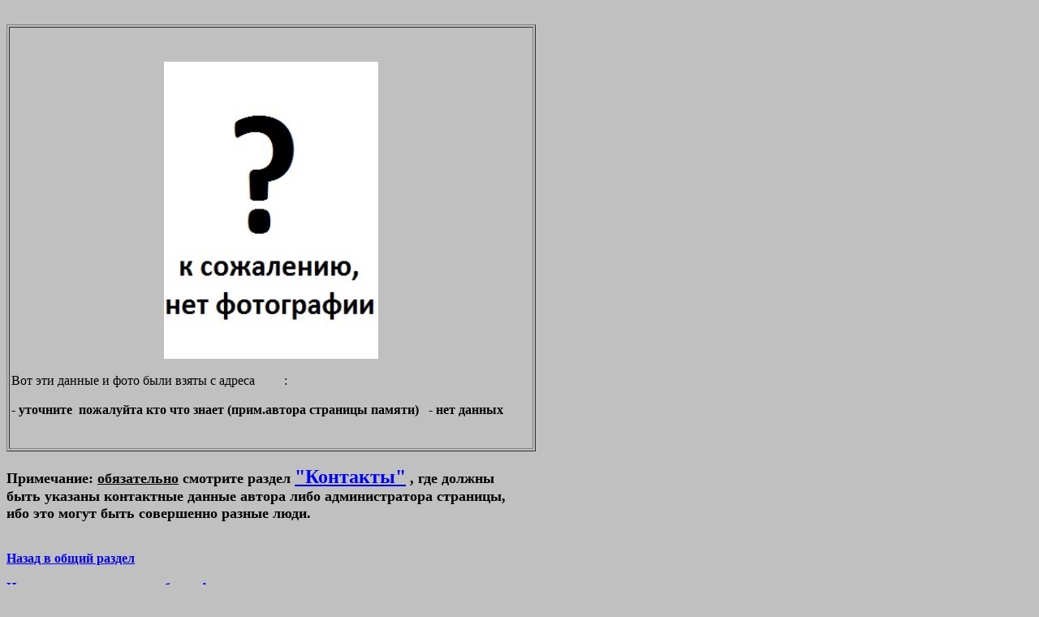

--- FILE ---
content_type: text/html; charset=UTF-8
request_url: http://afgan.ru/kavkazmemorial/asovets-al-nik-1stchechnya-.html
body_size: 2962
content:
<!DOCTYPE html PUBLIC "-//W3C//DTD HTML 4.01 Transitional//EN">
<html xmlns:v="urn:schemas-microsoft-com:vml"
  xmlns:o="urn:schemas-microsoft-com:office:office"
  xmlns:w="urn:schemas-microsoft-com:office:word"
  xmlns="http://www.w3.org/TR/REC-html40">
  <head>
    <meta http-equiv="Content-Type" content="text/html; charset=UTF-8">
    <meta name="ProgId" content="Word.Document">
    <meta name="Generator" content="Microsoft Word 10">
    <meta name="Originator" content="Microsoft Word 10">
    <link rel="File-List"
      href="chechnya-book-download.files/filelist.xml">
    <title>Памяти павших в Чечне</title>
    <!--[if gte mso 9]><xml>
 <o:DocumentProperties>
  <o:Author>Paul</o:Author>
  <o:Template>Normal</o:Template>
  <o:LastAuthor>Paul</o:LastAuthor>
  <o:Revision>2</o:Revision>
  <o:TotalTime>0</o:TotalTime>
  <o:Created>2006-07-17T16:10:00Z</o:Created>
  <o:LastSaved>2006-07-17T16:10:00Z</o:LastSaved>
  <o:Pages>1</o:Pages>
  <o:Words>29</o:Words>
  <o:Characters>166</o:Characters>
  <o:Company>hom</o:Company>
  <o:Lines>1</o:Lines>
  <o:Paragraphs>1</o:Paragraphs>
  <o:CharactersWithSpaces>194</o:CharactersWithSpaces>
  <o:Version>10.4219</o:Version>
 </o:DocumentProperties>
</xml><![endif]--><!--[if gte mso 9]><xml>
 <w:WordDocument>
  <w:BrowserLevel>MicrosoftInternetExplorer4</w:BrowserLevel>
 </w:WordDocument>
</xml><![endif]-->
    <style>
<!--
 /* Style Definitions */
 p.MsoNormal, li.MsoNormal, div.MsoNormal
	{mso-style-parent:"";
	margin:0cm;
	margin-bottom:.0001pt;
	mso-pagination:widow-orphan;
	font-size:12.0pt;
	font-family:"Times New Roman";
	mso-fareast-font-family:"Times New Roman";}
@page Section1
	{size:595.3pt 841.9pt;
	margin:2.0cm 42.5pt 2.0cm 3.0cm;
	mso-header-margin:35.4pt;
	mso-footer-margin:35.4pt;
	mso-paper-source:0;}
div.Section1
	{page:Section1;}
-->
  </style><!--[if gte mso 10]>
<style>
 /* Style Definitions */
 table.MsoNormalTable
	{mso-style-name:"Обычная таблица";
	mso-tstyle-rowband-size:0;
	mso-tstyle-colband-size:0;
	mso-style-noshow:yes;
	mso-style-parent:"";
	mso-padding-alt:0cm 5.4pt 0cm 5.4pt;
	mso-para-margin:0cm;
	mso-para-margin-bottom:.0001pt;
	mso-pagination:widow-orphan;
	font-size:10.0pt;
	font-family:"Times New Roman";}
</style>
<![endif]-->
    <meta content="Paul Defender" name="author">
    <!--[if gte mso 9]><xml>
 <o:shapedefaults v:ext="edit" spidmax="2050">
  <o:colormenu v:ext="edit" fillcolor="silver"/>
 </o:shapedefaults></xml><![endif]--><!--[if gte mso 9]><xml>
 <o:shapelayout v:ext="edit">
  <o:idmap v:ext="edit" data="1"/>
 </o:shapelayout></xml><![endif]-->
    <meta content="Чечня,война,террористы,сепаратисты,павшие,
      погибшие,солдаты,Ельцин,Ерин,Грачев,Степашин,Ковалев,Дудаев,Куликов,Бурбулис,Гайдар,Вольский,Шохин,Дудаев,Басаев,Радуев,Гантемиров,Шамиль,Джохар,
















































































































      Салман,Беслан,Аслан, Масхадов,нефть,Завгаев,Доку"
      name="description">
  </head>
  <body style="" vlink="blue" link="blue" lang="RU" bgcolor="silver">
    <div style="text-align: center;"><span style="font-family:
        &quot;times new roman&quot;;"><span style="text-decoration:
          underline;"></span></span></div>
    <div><big></big></div>
    <div style="margin-left: 320px;"><big><span style="font-family:
          &quot;times new roman&quot;;"></span></big></div>
    <div style="margin-left: 320px;"><big><span style="font-family:
          &quot;times new roman&quot;;"><span style="font-weight: bold;"></span></span><span
          style="font-family: &quot;times new roman&quot;;"><span
            style="font-weight: bold;"></span></span></big></div>
    <big><span style="font-family: &quot;times new roman&quot;;"></span></big>
    <div style="text-align: left;"><big></big></div>
    <div style="text-align: center;"><big><span style="font-family:
          &quot;times new roman&quot;;"><span style="font-weight: bold;"></span></span><span
          style="font-family: &quot;times new roman&quot;;"><span
            style="font-weight: bold;"></span></span><br>
        <span style="font-family: &quot;times new roman&quot;;"></span></big></div>
    <table style="width: 652px; height: 60px; text-align: left;
      margin-left: 0px; margin-right: auto;" cellspacing="2"
      cellpadding="2" border="1">
      <tbody>
        <tr>
          <td style="vertical-align: top;">
            <div style="text-align: justify;">
              <div style="text-align: center;"><span style="font-weight:
                  bold;"><br>
                </span></div>
            </div>
            <div align="center"><big>&nbsp;</big><br>
            </div>
            <div align="center"><big><img alt="Памяти павших в Чечне -"
                  title="Памяти павших в Чечне -" src="nofoto-.png"
                  moz-do-not-send="true" width="264" height="366"> </big><br>
            </div>
            <br>
            Вот эти данные и фото были взяты с адреса&nbsp;&nbsp;
            &nbsp;&nbsp; &nbsp;&nbsp; :<br>
            <meta http-equiv="content-type" content="text/html;
              charset=UTF-8">
            &nbsp;&nbsp;&nbsp; <br>
            <meta http-equiv="content-type" content="text/html;
              charset=UTF-8">
            <meta http-equiv="content-type" content="text/html;
              charset=UTF-8">
            <b><b>- уточните&nbsp; пожалуйта кто что знает <b><b>(прим.автора



























                    страницы памяти)</b>&nbsp;&nbsp; - нет данных</b></b></b><b><b><br>
              </b></b><br>
            <br>
          </td>
        </tr>
      </tbody>
    </table>
    <div style="text-align: justify;"><big> </big></div>
    <div style="text-align: justify;"><big> </big></div>
    <div style="text-align: justify;"><big></big></div>
    <br>
    <font size="+1"><b>Примечание: </b><b><u>обязательно</u></b><b>
        смотрите раздел <a href="contacts-1stchehnya.html"
          moz-do-not-send="true"><font size="+2">"Контакты"</font></a> ,
        где должны</b><b><br>
      </b><b>быть указаны контактные данные автора либо администратора
        страницы,</b><b><br>
      </b><b>ибо это могут быть совершенно разные люди.</b></font><br>
    <br>
    <b><br>
    </b><b> <a href="chechnya-1st.html" moz-do-not-send="true">Назад в
        общий раздел</a><br>
      <br>
      <a href="pavshie-bukva-a-chechnya1st.html" moz-do-not-send="true">Назад
        в список павших по букве A</a><br>
    </b>
    <div style="margin-left: 200px;"> </div>
    <b> </b><b><br>
    </b><b> </b><b><a href="mvd-1stchechnya-.html"
        moz-do-not-send="true">Назад в список павших по органам и
        войскам МВД РФ</a></b><b> </b><b><br>
    </b><b> </b><b><br>
    </b><b><a href="rostovskaya-chechnya1st.html" moz-do-not-send="true">Назад



        в список павших по Ростовской области</a></b><big><span
        style="font-family: &quot;times new roman&quot;;"><span
          style="font-weight: bold;"><big><span style="font-family:
              &quot;times new roman&quot;;"><span style="font-weight:
                bold;"><big><b><br>
                  </b></big> </span></span></big></span></span> <br>
      <br>
      <br>
      <br>
      <br>
      <br>
      <br>
      <br>
      <big><span style="font-family: &quot;times new roman&quot;;"><span
            style="text-decoration: underline;"></span></span></big></big>
    <hr style="width: 100%; height: 2px;"><big><span style="font-family:
        &quot;times new roman&quot;;"><big><span style="text-decoration:
            underline;"></span></big><span style="font-weight: bold;"></span></span></big><big><span
        style="font-family: &quot;times new roman&quot;;"><span
          style="font-weight: bold;"></span></span></big><span
      style="font-family: &quot;times new roman&quot;;"><span
        style="font-weight: bold;"></span></span>
  </body>
</html>
